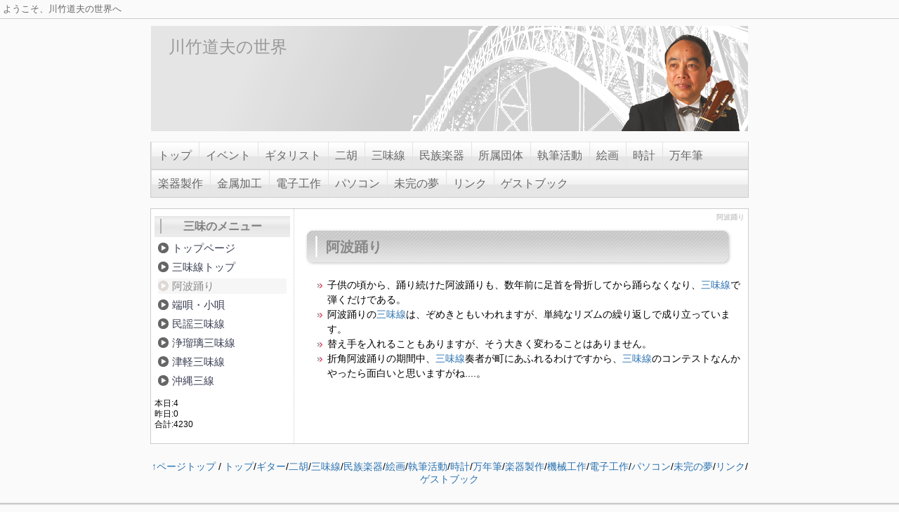

--- FILE ---
content_type: text/html; charset=UTF-8
request_url: https://kawatake.jp/index.php?%E9%98%BF%E6%B3%A2%E8%B8%8A%E3%82%8A
body_size: 3891
content:
<!DOCTYPE html PUBLIC "-//W3C//DTD XHTML 1.0 Transitional//EN" "http://www.w3.org/TR/xhtml1/DTD/xhtml1-transitional.dtd">
<html xmlns="http://www.w3.org/1999/xhtml" xml:lang="ja" lang="ja">
<head>
 <meta http-equiv="content-type" content="text/html; charset=UTF-8" />
 <title>阿波踊り - 川竹道夫の世界</title>
 <meta http-equiv="content-style-type" content="text/css" />
 <meta name="keywords" content="徳島,レオナルド・ダ・ヴィンチ,クラシックギター,二胡,三味線,教室,ギタリスト" />
 <meta name="description" content="このページは、徳島のレオナルド・ダ・ヴィンチと呼ばれる、川竹道夫の、クラシックギター、二胡、三味線、他の民族楽器などの音楽活動と、絵画、手作り万年筆、ペン、時計、木工、金属加工など幅広い趣味を紹介します。" />
 <meta http-equiv="Content-Script-Type" content="text/javascript" />
 <meta http-equiv="imagetoolbar" content="no" />
 <link rel="alternate" type="application/rss+xml" title="RSS" href="https://kawatake.jp/index.php?cmd=rss" />
  <link rel="stylesheet" media="screen" href="skin/hokukenstyle/g_wide07/main.css?1322041258" type="text/css" charset="Shift_JIS" /> 
 <link rel="stylesheet" media="print" href="skin/hokukenstyle/g_wide07/main_print.css" type="text/css" charset="Shift_JIS" />   

<script type="text/javascript"><!--
function external_link(){
	var host_Name = location.hostname+'';
	var host_Check;
	var link_Href;
	
	host_Name = host_Name.replace(new RegExp('^www.'), '');
	var reg = new RegExp('^(www.|)'+host_Name);
	
	for(var i=0; i < document.links.length; ++i)
	{
		link_Href = document.links[i].host;
		target = document.links[i].getAttribute('data-target');
		host_Check = link_Href.indexOf(host_Name,0);
		
		if( target == 'nowin' ) {
		    //do nothing
		}
		else if( target != null ) {
			document.links[i].target=target;
		}
		else{		
			if( link_Href.match(reg) || link_Href.length == 0 ){
				//do nothing
			}
			else{
				document.links[i].target="_blank";
			}
		}
	}
}
if (window.addEventListener) { //for W3C DOM 
	window.addEventListener("load", external_link, false); 
} else if (window.attachEvent) { //for IE 
	window.attachEvent("onload", external_link); 
} else { 
	window.onload = external_link; 
}
// --></script> <meta name="GENERATOR" content="Quick Homepage Maker v4.81 rev.596 PHP.5.3.3" />
 </head>
<body>
<!-- ◆ Head copy ◆ =====================================================  -->
<div id="headcopy">
<h1>ようこそ、川竹道夫の世界へ</h1>
</div><!-- END: id:headcopy -->
<div id="wrapper"><!-- ■BEGIN id:wrapper -->
<!-- ◆ Header ◆ ========================================================== -->
<div id="header">
<div id="logo_text"><a href="https://kawatake.jp/index.php?FrontPage">川竹道夫の世界</a></div>
</div>
<!-- ◆ Navigator ◆ ======================================================= -->
<div id="navigator">
	
<!-- SITENAVIGATOR CONTENTS START -->
<ul class="list1" ><li><a href="https://kawatake.jp/index.php?FrontPage" title="FrontPage">トップ</a></li>
<li><a href="https://kawatake.jp/index.php?%E3%82%A4%E3%83%99%E3%83%B3%E3%83%88%E3%81%8A%E7%9F%A5%E3%82%89%E3%81%9B" title="イベントお知らせ">イベント</a></li>
<li><a href="http://kawatake.jp/guitar">ギタリスト</a></li>
<li><a href="http://kawatake.jp/niko">二胡</a></li>
<li><a href="https://kawatake.jp/index.php?%E4%B8%89%E5%91%B3%E7%B7%9A" title="三味線">三味線</a></li>
<li><a href="https://kawatake.jp/index.php?%E6%B0%91%E6%97%8F%E6%A5%BD%E5%99%A8" title="民族楽器">民族楽器</a></li>
<li><a href="https://kawatake.jp/index.php?%E6%89%80%E5%B1%9E%E5%9B%A3%E4%BD%93" title="所属団体">所属団体</a></li>
<li><a href="https://kawatake.jp/index.php?%E5%9F%B7%E7%AD%86%E6%B4%BB%E5%8B%95" title="執筆活動">執筆活動</a></li>
<li><a href="https://kawatake.jp/index.php?%E7%B5%B5%E7%94%BB" title="絵画">絵画</a></li>
<li><a href="https://kawatake.jp/index.php?%E6%99%82%E8%A8%88" title="時計">時計</a></li>
<li><a href="https://kawatake.jp/index.php?%E4%B8%87%E5%B9%B4%E7%AD%86" title="万年筆">万年筆</a></li>
<li><a href="https://kawatake.jp/index.php?%E6%A5%BD%E5%99%A8%E8%A3%BD%E4%BD%9C" title="楽器製作">楽器製作</a></li>
<li><a href="https://kawatake.jp/index.php?%E6%A9%9F%E6%A2%B0%E5%B7%A5%E4%BD%9C" title="機械工作">金属加工</a></li></ul>
<ul class="list1" ><li><a href="https://kawatake.jp/index.php?%E9%9B%BB%E5%AD%90%E5%B7%A5%E4%BD%9C" title="電子工作">電子工作</a></li>
<li><a href="https://kawatake.jp/index.php?%E3%83%91%E3%82%BD%E3%82%B3%E3%83%B3" title="パソコン">パソコン</a></li>
<li><a href="https://kawatake.jp/index.php?%E6%9C%AA%E5%AE%8C%E3%81%AE%E5%A4%A2" title="未完の夢">未完の夢</a></li>
<li><a href="https://kawatake.jp/index.php?%E3%83%AA%E3%83%B3%E3%82%AF" title="リンク">リンク</a></li>
<li><a href="https://kawatake.jp/index.php?guest" title="guest">ゲストブック</a></li></ul>

<!-- SITENAVIGATOR CONTENTS END -->
</div>
<!-- ◆ Content ◆ ========================================================= -->
<div id="main"><!-- ■BEGIN id:main -->
<div id="wrap_content"><!-- ■BEGIN id:wrap_content -->
<div id="content"><!-- ■BEGIN id:content -->
<h2 class="title">阿波踊り</h2>
<div id="body"><!-- ■BEGIN id:body -->

<!-- BODYCONTENTS START -->

<h2 id="content_1_0"><!--autolink-->阿波踊り<!--/autolink-->  <a class="anchor" id="xc691030" name="xc691030"></a></h2>
<ul class="list1" ><li>子供の頃から、踊り続けた<!--autolink-->阿波踊り<!--/autolink-->も、数年前に足首を骨折してから踊らなくなり、<!--autolink--><a href="https://kawatake.jp/index.php?%E4%B8%89%E5%91%B3%E7%B7%9A" title="三味線">三味線</a><!--/autolink-->で弾くだけである。</li>
<li><!--autolink-->阿波踊り<!--/autolink-->の<!--autolink--><a href="https://kawatake.jp/index.php?%E4%B8%89%E5%91%B3%E7%B7%9A" title="三味線">三味線</a><!--/autolink-->は、ぞめきともいわれますが、単純なリズムの繰り返しで成り立っています。</li>
<li>替え手を入れることもありますが、そう大きく変わることはありません。</li>
<li>折角<!--autolink-->阿波踊り<!--/autolink-->の期間中、<!--autolink--><a href="https://kawatake.jp/index.php?%E4%B8%89%E5%91%B3%E7%B7%9A" title="三味線">三味線</a><!--/autolink-->奏者が町にあふれるわけですから、<!--autolink--><a href="https://kawatake.jp/index.php?%E4%B8%89%E5%91%B3%E7%B7%9A" title="三味線">三味線</a><!--/autolink-->のコンテストなんかやったら面白いと思いますがね....。</li></ul>

<!-- BODYCONTENTS END -->
</div><!-- □END id:body -->
<!-- summary start -->







<!-- summary end --></div><!-- □END id:content -->
</div><!-- □ END id:wrap_content -->
<!-- ◆sidebar◆ ========================================================== -->
<div id="wrap_sidebar"><!-- ■BEGIN id:wrap_sidebar -->
<div id="sidebar">
<!-- ■BEGIN id:menubar -->
<div id="menubar" class="bar">

<!-- MENUBAR CONTENTS START -->
<h2 id="content_3_0">三味のメニュー</h2>

<h3 id="content_3_1"><a href="https://kawatake.jp/index.php?FrontPage" title="FrontPage">トップページ</a></h3>

<h3 id="content_3_2"><a href="https://kawatake.jp/index.php?%E4%B8%89%E5%91%B3%E7%B7%9A" title="三味線">三味線トップ</a></h3>

<h3 id="content_3_3" class="focus"><a href="https://kawatake.jp/index.php?%E9%98%BF%E6%B3%A2%E8%B8%8A%E3%82%8A" title="阿波踊り">阿波踊り</a></h3>

<h3 id="content_3_4"><a href="https://kawatake.jp/index.php?%E7%AB%AF%E5%94%84%E3%83%BB%E5%B0%8F%E5%94%84" title="端唄・小唄">端唄・小唄</a></h3>

<h3 id="content_3_5"><a href="https://kawatake.jp/index.php?%E6%B0%91%E8%AC%A1%E4%B8%89%E5%91%B3%E7%B7%9A" title="民謡三味線">民謡三味線</a></h3>

<h3 id="content_3_6"><a href="https://kawatake.jp/index.php?%E6%B5%84%E7%91%A0%E7%92%83%E4%B8%89%E5%91%B3%E7%B7%9A" title="浄瑠璃三味線">浄瑠璃三味線</a></h3>

<h3 id="content_3_7"><a href="https://kawatake.jp/index.php?%E6%B4%A5%E8%BB%BD%E4%B8%89%E5%91%B3%E7%B7%9A" title="津軽三味線">津軽三味線</a></h3>

<h3 id="content_3_8"><a href="https://kawatake.jp/index.php?%E6%B2%96%E7%B8%84%E4%B8%89%E7%B7%9A" title="沖縄三線">沖縄三線</a></h3>
<p><span style="color:black"><span style="font-size:12px;display:inline;line-height:130%;text-indent:0px">本日:4</span></span><br />
<span style="color:black"><span style="font-size:12px;display:inline;line-height:130%;text-indent:0px">昨日:0</span></span><br />
<span style="color:black"><span style="font-size:12px;display:inline;line-height:130%;text-indent:0px">合計:4230</span></span></p>

<!-- MENUBAR CONTENTS END -->

</div>
<!-- □END id:menubar --></div><!-- □END id:sidebar -->
</div><!-- □END id:wrap_sidebar -->
<div id="main_dummy" style="clear:both;"></div>
</div><!-- □END id:main -->
<!-- ◆ navigator2 ◆ ========================================================== -->
<div id="navigator2"><!-- ■BEGIN id:navigator2 -->
	
<!-- SITENAVIGATOR2 CONTENTS START -->
<p><a href="#navigator">↑ページトップ</a> / <a href="https://kawatake.jp/index.php?FrontPage" title="FrontPage">トップ</a>/<a href="http://kawatake.jp/guitar">ギター</a>/<a href="http://kawatake.jp/niko">二胡</a>/<a href="https://kawatake.jp/index.php?%E4%B8%89%E5%91%B3%E7%B7%9A" title="三味線">三味線</a>/<a href="https://kawatake.jp/index.php?%E6%B0%91%E6%97%8F%E6%A5%BD%E5%99%A8" title="民族楽器">民族楽器</a>/<a href="https://kawatake.jp/index.php?%E7%B5%B5%E7%94%BB" title="絵画">絵画</a>/<a href="https://kawatake.jp/index.php?%E5%9F%B7%E7%AD%86%E6%B4%BB%E5%8B%95" title="執筆活動">執筆活動</a>/<a href="https://kawatake.jp/index.php?%E6%99%82%E8%A8%88" title="時計">時計</a>/<a href="https://kawatake.jp/index.php?%E4%B8%87%E5%B9%B4%E7%AD%86" title="万年筆">万年筆</a>/<a href="https://kawatake.jp/index.php?%E6%A5%BD%E5%99%A8%E8%A3%BD%E4%BD%9C" title="楽器製作">楽器製作</a>/<a href="https://kawatake.jp/index.php?%E6%A9%9F%E6%A2%B0%E5%B7%A5%E4%BD%9C" title="機械工作">機械工作</a>/<a href="https://kawatake.jp/index.php?%E9%9B%BB%E5%AD%90%E5%B7%A5%E4%BD%9C" title="電子工作">電子工作</a>/<a href="https://kawatake.jp/index.php?%E3%83%91%E3%82%BD%E3%82%B3%E3%83%B3" title="パソコン">パソコン</a>/<a href="https://kawatake.jp/index.php?%E6%9C%AA%E5%AE%8C%E3%81%AE%E5%A4%A2" title="未完の夢">未完の夢</a>/<a href="https://kawatake.jp/index.php?%E3%83%AA%E3%83%B3%E3%82%AF" title="リンク">リンク</a>/<a href="https://kawatake.jp/index.php?guest" title="guest">ゲストブック</a></p>

<!-- SITENAVIGATOR2 CONTENTS END -->
</div><!-- □END id:navigator2 -->
<!-- ◆ Footer ◆ ========================================================== -->
<div id="footer"><!-- ■BEGIN id:footer -->
<div id="copyright"><!-- ■BEGIN id:copyright -->
<p> Copyright &copy; 2026 <a href="http://www.kawatake.jp/">M.Kawatake</a> All Rights Reserved.<br />
 〒770-0044 徳島市庄町1-63，088-631-7893</p>
</div><!-- □END id:copyright -->
<!-- ◆ Toobar ◆ ========================================================== -->
</div><!-- □END id:footer -->
<!-- ◆ END ◆ ============================================================= -->
</div><!-- □END id:wrapper -->
<!-- ■　QHM copy right■ ============================================== -->
<div id="licence">
<p>powered by <strong><a href="http://www.open-qhm.net/">Quick Homepage Maker</a> 4.81</strong> <br /> based on <a href="http://pukiwiki.sourceforge.jp/">PukiWiki</a> 1.4.7  License is <a href="http://www.gnu.org/licenses/gpl.html">GPL</a>. <a href="index.php?cmd=qhmauth">QHM</a> </p><!-- ■　W3C ロゴ■ ============================================== -->
<p style="text-align:right; margin-top:5px;">
    <a href="https://kawatake.jp/index.php?cmd=rss&amp;ver=1.0"><img src="image/rss.png" width="36" height="14" alt="最新の更新 RSS" title="最新の更新 RSS" /></a>&nbsp; 
    <a href="http://validator.w3.org/check?uri=referer"><img
        src="image/valid-xhtml10.png"
        alt="Valid XHTML 1.0 Transitional" height="31" width="88" /></a>
</p>
</div>
<!-- ■　アクセスタグ■ ============================================== -->


</body>
</html>
